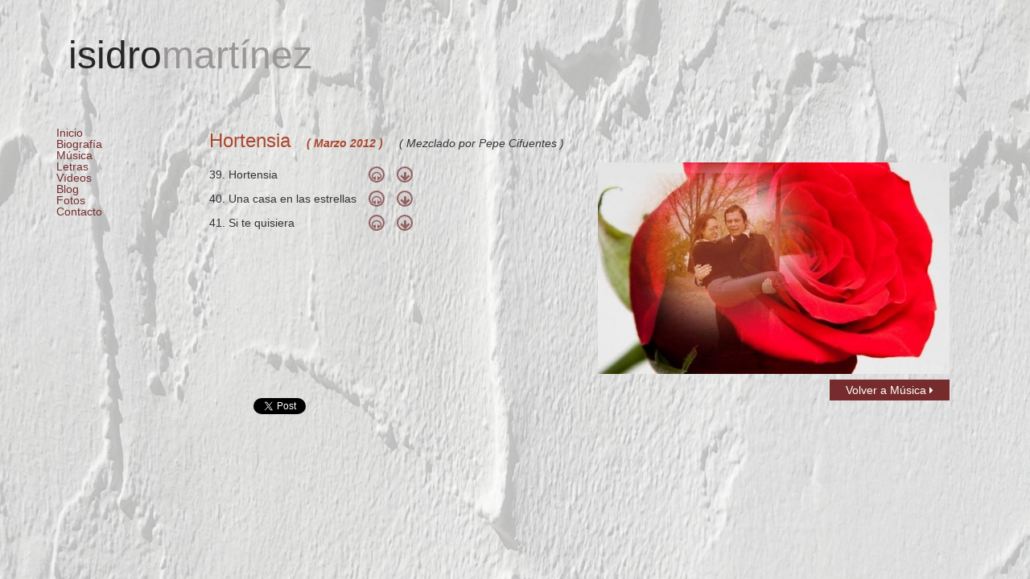

--- FILE ---
content_type: text/html; charset=utf-8
request_url: https://www.isidromartinez.com/%C3%A1lbum/hortensia
body_size: 4456
content:
<!DOCTYPE html>
<!--[if IEMobile 7]><html class="iem7"  lang="es" dir="ltr"><![endif]-->
<!--[if lte IE 6]><html class="lt-ie9 lt-ie8 lt-ie7"  lang="es" dir="ltr"><![endif]-->
<!--[if (IE 7)&(!IEMobile)]><html class="lt-ie9 lt-ie8"  lang="es" dir="ltr"><![endif]-->
<!--[if IE 8]><html class="lt-ie9"  lang="es" dir="ltr"><![endif]-->
<!--[if (gte IE 9)|(gt IEMobile 7)]><!--><html  lang="es" dir="ltr" prefix="content: http://purl.org/rss/1.0/modules/content/ dc: http://purl.org/dc/terms/ foaf: http://xmlns.com/foaf/0.1/ og: http://ogp.me/ns# rdfs: http://www.w3.org/2000/01/rdf-schema# sioc: http://rdfs.org/sioc/ns# sioct: http://rdfs.org/sioc/types# skos: http://www.w3.org/2004/02/skos/core# xsd: http://www.w3.org/2001/XMLSchema# fb: http://ogp.me/ns/fb# article: http://ogp.me/ns/article# book: http://ogp.me/ns/book# profile: http://ogp.me/ns/profile# video: http://ogp.me/ns/video# product: http://ogp.me/ns/product#"><!--<![endif]-->

<head>
  <meta charset="utf-8" />
<link rel="shortcut icon" href="https://www.isidromartinez.com/sites/all/themes/isidromartinez/favicon.ico" type="image/vnd.microsoft.icon" />
<meta name="generator" content="Drupal 7 (http://drupal.org)" />
<link rel="canonical" href="https://www.isidromartinez.com/%C3%A1lbum/hortensia" />
<link rel="shortlink" href="https://www.isidromartinez.com/taxonomy/term/20" />
<meta property="og:site_name" content="Isidro Martinez" />
<meta property="og:type" content="article" />
<meta property="og:url" content="https://www.isidromartinez.com/%C3%A1lbum/hortensia" />
<meta property="og:title" content="Hortensia" />
<meta property="og:image" content="https://www.isidromartinez.com/sites/default/files/portadas/6-Hortensia-1280-770_0.jpg" />
  <title>Hortensia | Isidro Martinez</title>

      <meta name="MobileOptimized" content="width">
    <meta name="HandheldFriendly" content="true">
    <meta name="viewport" content="width=device-width">
    <meta http-equiv="cleartype" content="on">

  <style>
@import url("https://www.isidromartinez.com/modules/system/system.base.css?pvk0ha");
</style>
<style>
@import url("https://www.isidromartinez.com/sites/all/modules/contrib/calendar/css/calendar_multiday.css?pvk0ha");
@import url("https://www.isidromartinez.com/modules/comment/comment.css?pvk0ha");
@import url("https://www.isidromartinez.com/sites/all/modules/contrib/date/date_api/date.css?pvk0ha");
@import url("https://www.isidromartinez.com/sites/all/modules/contrib/date/date_popup/themes/datepicker.1.7.css?pvk0ha");
@import url("https://www.isidromartinez.com/sites/all/modules/contrib/date/date_repeat_field/date_repeat_field.css?pvk0ha");
@import url("https://www.isidromartinez.com/modules/field/theme/field.css?pvk0ha");
@import url("https://www.isidromartinez.com/modules/node/node.css?pvk0ha");
@import url("https://www.isidromartinez.com/modules/search/search.css?pvk0ha");
@import url("https://www.isidromartinez.com/modules/user/user.css?pvk0ha");
@import url("https://www.isidromartinez.com/sites/all/modules/contrib/youtube/css/youtube.css?pvk0ha");
@import url("https://www.isidromartinez.com/sites/all/modules/contrib/views/css/views.css?pvk0ha");
@import url("https://www.isidromartinez.com/sites/all/modules/contrib/ckeditor/css/ckeditor.css?pvk0ha");
</style>
<style>
@import url("https://www.isidromartinez.com/sites/all/modules/contrib/colorbox/styles/plain/colorbox_style.css?pvk0ha");
@import url("https://www.isidromartinez.com/sites/all/modules/contrib/ctools/css/ctools.css?pvk0ha");
@import url("https://www.isidromartinez.com/sites/all/modules/contrib/panels/css/panels.css?pvk0ha");
@import url("https://www.isidromartinez.com/sites/all/modules/contrib/panels/plugins/layouts/onecol/onecol.css?pvk0ha");
@import url("https://www.isidromartinez.com/sites/all/libraries/fontawesome/css/font-awesome.css?pvk0ha");
</style>
<style>
@import url("https://www.isidromartinez.com/sites/all/themes/isidromartinez/css/animations.css?pvk0ha");
@import url("https://www.isidromartinez.com/sites/all/themes/isidromartinez/css/bootstrap.css?pvk0ha");
@import url("https://www.isidromartinez.com/sites/all/themes/isidromartinez/css/styles.css?pvk0ha");
@import url("https://www.isidromartinez.com/sites/all/themes/isidromartinez/css/jplayer.css?pvk0ha");
</style>
  <script src="https://www.isidromartinez.com/sites/all/modules/contrib/jquery_update/replace/jquery/1.10/jquery.min.js?v=1.10.2"></script>
<script src="https://www.isidromartinez.com/misc/jquery-extend-3.4.0.js?v=1.10.2"></script>
<script src="https://www.isidromartinez.com/misc/jquery.once.js?v=1.2"></script>
<script src="https://www.isidromartinez.com/misc/drupal.js?pvk0ha"></script>
<script src="https://www.isidromartinez.com/sites/all/libraries/jPlayer/jquery.jplayer.min.js?v=2.0"></script>
<script src="https://www.isidromartinez.com/sites/all/modules/contrib/admin_menu/admin_devel/admin_devel.js?pvk0ha"></script>
<script src="https://www.isidromartinez.com/sites/default/files/languages/es_5KtqXrWF0MqCd-VONbZ3NR3FtUpWKi8etdlLgiQqNVM.js?pvk0ha"></script>
<script src="https://www.isidromartinez.com/sites/all/libraries/colorbox/jquery.colorbox-min.js?pvk0ha"></script>
<script src="https://www.isidromartinez.com/sites/all/modules/contrib/colorbox/js/colorbox.js?pvk0ha"></script>
<script src="https://www.isidromartinez.com/sites/all/modules/contrib/colorbox/styles/plain/colorbox_style.js?pvk0ha"></script>
<script src="https://www.isidromartinez.com/sites/all/modules/contrib/colorbox/js/colorbox_load.js?pvk0ha"></script>
<script src="https://www.isidromartinez.com/sites/all/modules/contrib/colorbox/js/colorbox_inline.js?pvk0ha"></script>
<script src="https://www.isidromartinez.com/sites/all/modules/custom/isidromartinez_module/isidromartinez.js?pvk0ha"></script>
<script src="https://www.isidromartinez.com/sites/all/modules/contrib/service_links/js/facebook_share.js?pvk0ha"></script>
<script src="https://www.isidromartinez.com/sites/all/modules/contrib/service_links/js/twitter_button.js?pvk0ha"></script>
<script src="https://www.isidromartinez.com/sites/all/modules/contrib/google_analytics/googleanalytics.js?pvk0ha"></script>
<script>(function(i,s,o,g,r,a,m){i["GoogleAnalyticsObject"]=r;i[r]=i[r]||function(){(i[r].q=i[r].q||[]).push(arguments)},i[r].l=1*new Date();a=s.createElement(o),m=s.getElementsByTagName(o)[0];a.async=1;a.src=g;m.parentNode.insertBefore(a,m)})(window,document,"script","//www.google-analytics.com/analytics.js","ga");ga("create", "UA-26013435-1", {"cookieDomain":"auto"});ga("set", "anonymizeIp", true);ga("send", "pageview");</script>
<script src="https://www.isidromartinez.com/sites/all/themes/isidromartinez/js/bootstrap.js?pvk0ha"></script>
<script>jQuery.extend(Drupal.settings, {"basePath":"\/","pathPrefix":"","ajaxPageState":{"theme":"isidromartinez","theme_token":"d2OGFKRqfzJ3THavgiPJsTa-cGPJo48TqjckNrXLYCc","js":{"sites\/all\/modules\/contrib\/jplayer\/theme\/jplayer.js":1,"sites\/all\/modules\/contrib\/jquery_update\/replace\/jquery\/1.10\/jquery.min.js":1,"misc\/jquery-extend-3.4.0.js":1,"misc\/jquery.once.js":1,"misc\/drupal.js":1,"sites\/all\/libraries\/jPlayer\/jquery.jplayer.min.js":1,"sites\/all\/modules\/contrib\/admin_menu\/admin_devel\/admin_devel.js":1,"public:\/\/languages\/es_5KtqXrWF0MqCd-VONbZ3NR3FtUpWKi8etdlLgiQqNVM.js":1,"sites\/all\/libraries\/colorbox\/jquery.colorbox-min.js":1,"sites\/all\/modules\/contrib\/colorbox\/js\/colorbox.js":1,"sites\/all\/modules\/contrib\/colorbox\/styles\/plain\/colorbox_style.js":1,"sites\/all\/modules\/contrib\/colorbox\/js\/colorbox_load.js":1,"sites\/all\/modules\/contrib\/colorbox\/js\/colorbox_inline.js":1,"sites\/all\/modules\/custom\/isidromartinez_module\/isidromartinez.js":1,"sites\/all\/modules\/contrib\/service_links\/js\/facebook_share.js":1,"sites\/all\/modules\/contrib\/service_links\/js\/twitter_button.js":1,"sites\/all\/modules\/contrib\/google_analytics\/googleanalytics.js":1,"0":1,"sites\/all\/themes\/isidromartinez\/js\/bootstrap.js":1},"css":{"modules\/system\/system.base.css":1,"modules\/system\/system.menus.css":1,"modules\/system\/system.messages.css":1,"modules\/system\/system.theme.css":1,"sites\/all\/modules\/contrib\/calendar\/css\/calendar_multiday.css":1,"modules\/comment\/comment.css":1,"sites\/all\/modules\/contrib\/date\/date_api\/date.css":1,"sites\/all\/modules\/contrib\/date\/date_popup\/themes\/datepicker.1.7.css":1,"sites\/all\/modules\/contrib\/date\/date_repeat_field\/date_repeat_field.css":1,"modules\/field\/theme\/field.css":1,"modules\/node\/node.css":1,"modules\/search\/search.css":1,"modules\/user\/user.css":1,"sites\/all\/modules\/contrib\/youtube\/css\/youtube.css":1,"sites\/all\/modules\/contrib\/views\/css\/views.css":1,"sites\/all\/modules\/contrib\/ckeditor\/css\/ckeditor.css":1,"sites\/all\/modules\/contrib\/colorbox\/styles\/plain\/colorbox_style.css":1,"sites\/all\/modules\/contrib\/ctools\/css\/ctools.css":1,"sites\/all\/modules\/contrib\/panels\/css\/panels.css":1,"sites\/all\/modules\/contrib\/panels\/plugins\/layouts\/onecol\/onecol.css":1,"sites\/all\/modules\/contrib\/jplayer\/theme\/jplayer.css":1,"sites\/all\/libraries\/fontawesome\/css\/font-awesome.css":1,"sites\/all\/themes\/isidromartinez\/system.menus.css":1,"sites\/all\/themes\/isidromartinez\/system.messages.css":1,"sites\/all\/themes\/isidromartinez\/system.theme.css":1,"sites\/all\/themes\/isidromartinez\/css\/animations.css":1,"sites\/all\/themes\/isidromartinez\/css\/bootstrap.css":1,"sites\/all\/themes\/isidromartinez\/css\/styles.css":1,"sites\/all\/themes\/isidromartinez\/css\/jplayer.css":1}},"colorbox":{"opacity":"0.85","current":"{current} de {total}","previous":"\u00ab Anterior","next":"Siguiente \u00bb","close":"Cerrar","maxWidth":"98%","maxHeight":"98%","fixed":true,"mobiledetect":true,"mobiledevicewidth":"480px"},"jplayerInstances":{"jplayer-field_collection_item-55-field-musica-1769096826":{"files":[{"mp3":"https:\/\/www.isidromartinez.com\/sites\/default\/files\/canciones\/39.%20Hortensia.mp3"}],"solution":"html, flash","supplied":"mp3","preload":"metadata","volume":0.8,"muted":false,"autoplay":false,"repeat":"none","backgroundColor":"000000"},"jplayer-field_collection_item-56-field-musica-1769096826":{"files":[{"mp3":"https:\/\/www.isidromartinez.com\/sites\/default\/files\/canciones\/40.%20Una%20casa%20en%20las%20estrellas.mp3"}],"solution":"html, flash","supplied":"mp3","preload":"metadata","volume":0.8,"muted":false,"autoplay":false,"repeat":"none","backgroundColor":"000000"},"jplayer-field_collection_item-57-field-musica-1769096826":{"files":[{"mp3":"https:\/\/www.isidromartinez.com\/sites\/default\/files\/canciones\/41.%20Si%20te%20quisiera.mp3"}],"solution":"html, flash","supplied":"mp3","preload":"metadata","volume":0.8,"muted":false,"autoplay":false,"repeat":"none","backgroundColor":"000000"}},"jPlayer":{"swfPath":"\/sites\/all\/libraries\/jPlayer","showHour":false,"showMin":true,"showSec":true,"padHour":false,"padMin":true,"padSec":true,"sepHour":":","sepMin":":","sepSec":""},"ws_fs":{"type":"button","app_id":"150123828484431","css":""},"googleanalytics":{"trackOutbound":1,"trackMailto":1,"trackDownload":1,"trackDownloadExtensions":"7z|aac|arc|arj|asf|asx|avi|bin|csv|doc(x|m)?|dot(x|m)?|exe|flv|gif|gz|gzip|hqx|jar|jpe?g|js|mp(2|3|4|e?g)|mov(ie)?|msi|msp|pdf|phps|png|ppt(x|m)?|pot(x|m)?|pps(x|m)?|ppam|sld(x|m)?|thmx|qtm?|ra(m|r)?|sea|sit|tar|tgz|torrent|txt|wav|wma|wmv|wpd|xls(x|m|b)?|xlt(x|m)|xlam|xml|z|zip"}});</script>
      <!--[if lt IE 9]>
    <script src="/sites/all/themes/zen/js/html5-respond.js"></script>
    <![endif]-->
  </head>
<body class="html not-front not-logged-in no-sidebars page-taxonomy page-taxonomy-term page-taxonomy-term- page-taxonomy-term-20 section-álbum page-panels"  >
<div id="contenido" style="opacity: 0;-webkit-transition:opacity 0.3s;transition:opacity 0.3s;">
      <p id="skip-link">
      <a href="#main-menu" class="element-invisible element-focusable">Jump to navigation</a>
    </p>
      <div class="fondo-cabecera"><div id="myCarousel" class="carousel slide carousel-fade col-md-12 col-sm-12 col-xs-12 no-padding-left no-padding-right" data-ride="carousel" data-pause="none">
      <div class="carousel-inner">			  <div class="item active">
		  
				<img src="https://www.isidromartinez.com/sites/default/files/Pared.%20aclarado2_0.jpg" alt="" title="">
				<div class="container">
					<div class="carousel-caption">
					<!-- AQUÍ LOS CAMPOS DE TEXTO -->
					</div>
				</div>
			</div>
			</div></div> </div>
<div id="page" class="container">
   <div class="logo col-xs-12 col-sm-12 col-md-12 container no-padding-right no-padding-left">
	<div class="col-xs-8 col-sm-10 col-md-10">
		<p><span style="font-size:48px;"><span style="color:#272626">isidro</span><span style="color:#9a9696">martínez</span></span></p>
	</div>
	<div class="col-xs-4 col-sm-2 col-md-2 imagen-destacada">
			</div>
  </div>

  
  
    
      <aside class="sidebars col-xs-12 col-sm-2 col-md-2 no-padding">
	      <div class="region region-navigation">
    <div id="block-system-main-menu" class="block block-system block-menu first last odd" role="navigation">

      
  <ul class="menu"><li class="menu__item is-leaf first leaf"><a href="/" class="menu__link">Inicio</a></li>
<li class="menu__item is-leaf leaf"><a href="/biografia" class="menu__link">Biografía</a></li>
<li class="menu__item is-collapsed collapsed"><a href="/discografia" class="menu__link">Música</a></li>
<li class="menu__item is-collapsed collapsed"><a href="/letras" class="menu__link">Letras</a></li>
<li class="menu__item is-leaf leaf"><a href="/videos" class="menu__link">Vïdeos</a></li>
<li class="menu__item is-leaf leaf"><a href="/blog" class="menu__link">Blog</a></li>
<li class="menu__item is-leaf leaf"><a href="/fotos" class="menu__link">Fotos</a></li>
<li class="menu__item is-leaf last leaf"><a href="/content/contacto" class="menu__link">Contacto</a></li>
</ul>
</div>
  </div>
		      </aside>
    
  
  <div id="main" class="col-xs-12 col-sm-10 col-md-10 no-padding-left">

    <div id="content" class="column col-xs-12 col-sm-12 col-md-12 no-padding" role="main">
                  <a id="main-content"></a>
      	        	                                      


<div class="panel-display panel-1col clearfix" >
  <div class="panel-panel panel-col">
    <div><div class="panel-pane pane-views-panes pane-letras-panel-pane-5" >
  
      
  
  <div class="view view-letras view-id-letras view-display-id-panel_pane_5 cabecera-discografia view-dom-id-57592a8aa8182b14a914c10225899835">
            <div class="view-header">
      <p><span class="titulo">Hortensia</span><span class="anio">( Marzo 2012 )</span><span class="mezclado">( Mezclado por Pepe Cifuentes )</span></p>
    </div>
  
  
  
      <div class="view-content">
      <div class="item-list">    <ul>          <li class="">  
  <div class="views-field views-field-nothing-1">        <span class="field-content"></span>  </div></li>
          <li class="">  
  <div class="views-field views-field-nothing-1">        <span class="field-content"></span>  </div></li>
          <li class="">  
  <div class="views-field views-field-nothing-1">        <span class="field-content"></span>  </div></li>
      </ul></div>    </div>
  
  
  
  
  
  
</div>
  
  </div>
<div class="panel-pane pane-views-panes pane-letras-panel-pane-2 col-md-6 col-sm-6 col-xs-12 no-padding" >
  
      
  
  <div class="view view-letras view-id-letras view-display-id-panel_pane_2 discografia view-dom-id-810965b094bf9f6a81c90cad35b57ae1">
        
  
  
      <div class="view-content">
      <table class="views-table cols-0" >
       <tbody>
          <tr class="odd views-row-first">
                  <td class="views-field views-field-title" >
            39. Hortensia          </td>
                  <td class="views-field views-field-field-musica" >
            
<div class="jp-audio">
  <div class="jp-type-playlist">
    <div id="jplayer-field_collection_item-55-field-musica-1769096826" class="jp-jplayer"></div>
    <div id="jplayer-field_collection_item-55-field-musica-1769096826_interface" class="jp-interface">
            <ul class="jp-controls">
        <li><a href="#" class="jp-play" tabindex="1"><i class="fa fa-headphones"></i></a></li>
        <li><a href="#" class="jp-pause" tabindex="1"><i class="fa fa-pause"></i></a></li>
              </ul>
      
      <!-- <div class="jp-progress">
        <div class="jp-seek-bar">
          <div class="jp-play-bar"></div>
        </div>
      </div>
      
      <div class="jp-volume-bar">
        <div class="jp-volume-bar-value"></div>
      </div>
      
      <div class="jp-current-time"></div>
      <div class="jp-duration"></div> -->
    </div>
    
   
  </div>
</div>

          </td>
                  <td class="views-field views-field-field-musica-1" >
            <a href="https://www.isidromartinez.com/sites/default/files/canciones/39.%20Hortensia.mp3" title="Descargar Canción" class="descarga" target="_blank" download><i class="fa fa-arrow-down"></i></a>          </td>
              </tr>
          <tr class="even">
                  <td class="views-field views-field-title" >
            40. Una casa en las estrellas          </td>
                  <td class="views-field views-field-field-musica" >
            
<div class="jp-audio">
  <div class="jp-type-playlist">
    <div id="jplayer-field_collection_item-56-field-musica-1769096826" class="jp-jplayer"></div>
    <div id="jplayer-field_collection_item-56-field-musica-1769096826_interface" class="jp-interface">
            <ul class="jp-controls">
        <li><a href="#" class="jp-play" tabindex="1"><i class="fa fa-headphones"></i></a></li>
        <li><a href="#" class="jp-pause" tabindex="1"><i class="fa fa-pause"></i></a></li>
              </ul>
      
      <!-- <div class="jp-progress">
        <div class="jp-seek-bar">
          <div class="jp-play-bar"></div>
        </div>
      </div>
      
      <div class="jp-volume-bar">
        <div class="jp-volume-bar-value"></div>
      </div>
      
      <div class="jp-current-time"></div>
      <div class="jp-duration"></div> -->
    </div>
    
   
  </div>
</div>

          </td>
                  <td class="views-field views-field-field-musica-1" >
            <a href="https://www.isidromartinez.com/sites/default/files/canciones/40.%20Una%20casa%20en%20las%20estrellas.mp3" title="Descargar Canción" class="descarga" target="_blank" download><i class="fa fa-arrow-down"></i></a>          </td>
              </tr>
          <tr class="odd views-row-last">
                  <td class="views-field views-field-title" >
            41. Si te quisiera          </td>
                  <td class="views-field views-field-field-musica" >
            
<div class="jp-audio">
  <div class="jp-type-playlist">
    <div id="jplayer-field_collection_item-57-field-musica-1769096826" class="jp-jplayer"></div>
    <div id="jplayer-field_collection_item-57-field-musica-1769096826_interface" class="jp-interface">
            <ul class="jp-controls">
        <li><a href="#" class="jp-play" tabindex="1"><i class="fa fa-headphones"></i></a></li>
        <li><a href="#" class="jp-pause" tabindex="1"><i class="fa fa-pause"></i></a></li>
              </ul>
      
      <!-- <div class="jp-progress">
        <div class="jp-seek-bar">
          <div class="jp-play-bar"></div>
        </div>
      </div>
      
      <div class="jp-volume-bar">
        <div class="jp-volume-bar-value"></div>
      </div>
      
      <div class="jp-current-time"></div>
      <div class="jp-duration"></div> -->
    </div>
    
   
  </div>
</div>

          </td>
                  <td class="views-field views-field-field-musica-1" >
            <a href="https://www.isidromartinez.com/sites/default/files/canciones/41.%20Si%20te%20quisiera.mp3" title="Descargar Canción" class="descarga" target="_blank" download><i class="fa fa-arrow-down"></i></a>          </td>
              </tr>
      </tbody>
</table>
    </div>
  
  
  
  
  
  
</div>
  
  </div>
<div class="panel-pane pane-views-panes pane-letras-panel-pane-7 col-md-6 col-sm-6 col-xs-12 " >
  
      
  
  <div class="view view-letras view-id-letras view-display-id-panel_pane_7 discografia view-dom-id-70194c1f8b3bd64ffbb3ae7edb09921a">
            <div class="view-header">
      <p><img typeof="foaf:Image" src="https://www.isidromartinez.com/sites/default/files/styles/compartir_facebook/public/portadas/6-Hortensia-1280-770_0.jpg?itok=YTblsyIU" width="600" height="361" /></p>
    </div>
  
  
  
      <div class="view-content">
      <table class="views-table cols-0" >
       <tbody>
          <tr class="odd views-row-first">
                  <td class="views-field views-field-title" >
            <div class="display-none"></div>          </td>
              </tr>
          <tr class="even">
                  <td class="views-field views-field-title" >
            <div class="display-none"></div>          </td>
              </tr>
          <tr class="odd views-row-last">
                  <td class="views-field views-field-title" >
            <div class="display-none"></div>          </td>
              </tr>
      </tbody>
</table>
    </div>
  
  
  
  
  
  
</div>
  
  </div>
<div class="panel-pane pane-custom pane-2 clearfix col-md-12 col-sm-12 col-xs-12 volver-discografia" >
  
      
  
  <a href="/discografia" alt="Volver a música" class="volver-musica">Volver a Música <i class="fa fa-caret-right"></i></a>
  
  </div>
<div class="panel-pane pane-service-links col-md-12 col-sm-12 col-xs-12" >
  
      
  
  <div class="service-links"><div class="item-list"><ul><li class="first"><a href="http://twitter.com/share?url=https%3A//www.isidromartinez.com/%25C3%25A1lbum/hortensia&amp;count=horizontal&amp;via=&amp;text=Hortensia&amp;counturl=https%3A//www.isidromartinez.com/%25C3%25A1lbum/hortensia" class="twitter-share-button service-links-twitter-widget" title="Tweet This" rel="nofollow" target="_blank"><span class="element-invisible">Tweet Widget</span></a></li>
<li class="last"><a href="http://www.facebook.com/sharer.php" title="Share this post on Facebook" class="service-links-facebook-share" rel="https://www.isidromartinez.com/%C3%A1lbum/hortensia" target="_blank"><span class="element-invisible">Share on Facebook</span></a></li>
</ul></div></div>
  
  </div>
</div>
  </div>
</div>
          </div>

  </div>

  
</div>

  <script src="https://www.isidromartinez.com/sites/all/modules/contrib/jplayer/theme/jplayer.js?pvk0ha"></script>
</div>
</body>
</html>


--- FILE ---
content_type: text/css
request_url: https://www.isidromartinez.com/sites/all/themes/isidromartinez/css/styles.css?pvk0ha
body_size: 1832
content:
.tabs-primary a.active { background: #993300; color: #fff; opacity: 1; border-color: #993300;}
.tabs-primary a {  padding: 14px 26px; text-transform: uppercase; font: 15px/13px sans-serif; display: block; background: #ddd; border: 1px solid #ddd; border-bottom: 0;
    color: #888;
    opacity: 0.7;
}
.tabs-primary li { display: inline-block; margin: 0 2px; padding: 0 !important;}
.novelas{float: right;}
.novelas .portada-blog h3{text-align: center;}
.novelas img.file-icon, .contenido-detalle-novela img.file-icon{height: inherit;  width: inherit;}
.contenido-detalle-novela{width: 70%; margin: 0 auto;}
@media (max-width: 768px){
.contenido-detalle-novela{width: 90%; }
}
body {background-color: #ddd;}
li {list-style: none;}
a{color:#762C2C;}
header nav li {list-style: none;}
header nav li a{padding: 10px 20px;}
.cancion-inicio .view-footer{margin-top: 50px;}
.cancion-inicio {margin-top: 230px;}
.cancion-inicio .view-header{margin-bottom: 20px;}
.cancion-inicio-sup {margin-top: 150px;}
.logo .imagen-destacada img{position: absolute; width: 84% !important;}
.cancion-inicio-sup .views-field-title-1{font-size: 22px; color: #762C2C;}
.page-home h2.pane-title{color: #993300;}
@media (min-width: 768px){
header nav li { float: left;}
}
.field-name-field-novela-pdf {margin: 10px 0px;}
.field-name-field-novela-pdf:before{content:"Descargar: ";}
.logo{/*margin-top:130px;*/ margin: 25px 0px 45px;}
h1#page-title {font-size: 24px; line-height: 1.4em;  color: #993300; text-align: center;}
.page-discografia.section-discografia h1{ margin-top: 0px;}
.page-discografia.section-discografia #main { top: -60px; }
@media (min-width: 992px){
  .page-discografia  .col-md-2 { width: 8.33333333%;}
	.page-discografia  .col-md-10 { width: 91.66666667%;} 
}
.view-id-discografia_taxonomia table { width: 100%; margin: auto; }
td.discografia {padding: 10px; width: 14%; vertical-align: top;}
.page-biografia h1#page-title, .section-blog h1#page-title{text-align:left;}
.section-blog h1#page-title{padding-left:15px;}
.letras-portada table {width: 73%; margin: 0 auto;}
.view-id-letras.view-display-id-page_1 table a{color: #000;}
.portada-blog{margin-bottom:25px;}
.video-inicio{padding-top: 200px;}
ul.menu{padding-left:0px;}
ul.menu li {line-height: 14px;}
.galeria-inicio {text-align: center; padding: 10px;}
form#webform-client-form-182 { width: 50%; margin: 0 auto;}
.logo img, .discografia img, .fotografia img, .views-field.views-field-field-imagen-inicio img{width:100% !important; height:inherit;}
.panel-2col .panel-col-first .inside{margin:0px;}
h2.block__title.block-title{font-size: 23px; margin-left: 30px; font-weight: bold;}
section.region.region-sidebar-first.column.sidebar{margin-bottom:20px; margin-top: 60px;}
aside.sidebars{/*position: absolute;right: 0; top: -105px;*/}
#main{position:relative;}
h2.titulo-letra {font-size:19px; color: #000;}
.no-padding-left{padding-left:0px;} 
.no-padding-right{padding-right:0px;}
.no-padding{padding: 0px;}
.carousel-inner .item > a > img, .biografia .imagen img, .portada-blog img{height: 100%; width:100%;}
.carousel-inner .item > img{height: 100%; width: auto;}
.fondo-cabecera{position:fixed;width:100%;z-index: -1;top: 0;}
.carousel-fade .carousel-inner .item { opacity: 0; transition-property: opacity;}
.carousel-fade .carousel-inner .active { opacity: 1;}
.carousel-fade .carousel-inner .item {opacity: 0;-webkit-transition-property: opacity; transition-property: opacity;}
.carousel-fade .carousel-inner .active {  opacity: 1;}
.carousel-fade .carousel-inner .active.left,
.carousel-fade .carousel-inner .active.right {left: 0;opacity: 0;}
.carousel-fade .carousel-inner .next.left,
.carousel-fade .carousel-inner .prev.right { opacity: 1;}
#user-login > div, #user-register-form > div  {background: #DDD none repeat scroll 0% 0%;padding: 30px; margin: 20px 0px 0px; position: relative; display: inline-block;}
#user-login, #user-register-form{ text-align: center;}
#user-login label, #user-register-form label {font: 300 16px/1em "Helvetica Neue", Helvetica, Arial, sans-serif;display: block; padding: 0px 0px 10px; text-align: left;}
input[type="text"], input[type="email"], input[type="number"], input[type="password"], textarea {border: 0px none;background: #FFF none repeat scroll 0% 0%;
    font: 300 14px/32px "Helvetica Neue", Helvetica, Arial, sans-serif;
    color: #595959; padding: 0px 10px !important; min-height:30px;}
.webform-client-form input[type="text"], .webform-client-form input[type="email"], .webform-client-form input[type="number"], 
.webform-client-form input[type="password"], .webform-client-form textarea{width: 100%;}	
input[type="submit"] { background: #993300 none repeat scroll 0% 0%; color: #FFF; border: medium none; padding: 10px 40px;text-transform: uppercase;margin-top:10px;}
/*.discografia .view-header{width: 60%; float:right; padding: 0 15px;}*/
.discografia .view-header img{width: 100%; height: inherit;}
/*.discografia .view-content{width: 29.9%; float:left; padding-right: 15px;}*/
a.volver-musica{color:#fff; background-color:#762C2C; padding: 5px 20px; -webkit-transition: all ease 0.8s;
    -moz-transition: all ease 0.8s;
    transition: all ease 0.8s; }
.volver-discografia {text-align:right;}
.volver-discografia a:hover, .volver-discografia a:focus{background-color:#fff; color:#762C2C; }
.videos {width: 70%; margin: 0 auto;}
.titulo {color: #AC462D; font-size: 24px; }
span.anio {padding-left: 20px; font-style: italic; color: #AC462D; font: 13px/1.4em; font-weight: bold; }
.mezclado {padding-left: 20px; font-style: italic; font: 13px/1.4em;}
.biografia{font-style: italic;}
h3 {font-size: 18px; font-style:normal; font-weight: bold;}
.view-discografia-taxonomia{text-align: center;}
.titulo-biografia { font-weight: bold; font-size: 15px; padding-bottom: 10px; font-style:normal;}
.entradas-biografia {padding-bottom: 20px;}
.portada-blog p {font-style: italic;}
.portada-blog h3 { font-weight: normal; font-size: 15px; }
.jp-play, .jp-pause,.descarga{
	font-size: 15px/13px;
    border: 2px solid #762C2C;
    background-color: #ccc;
    background-size: 100% 200%;
    background-image: linear-gradient(to bottom, #ccc 50%, #762C2C 50%);
	width: 20px;
    height: 20px;
    display: block;
    margin-left: 15px;
    -moz-border-radius: 100%;
    -webkit-border-radius: 100%;
    border-radius: 100%;
    text-align: center;
    -webkit-transition: all ease 0.8s;
    -moz-transition: all ease 0.8s;
    transition: all ease 0.8s;
	opacity: 0.70;
}
.fa {
	font-size: 13px;
	line-height: 5px;
}
.jp-play:hover, .jp-pause:hover,.descarga:hover{
background-color: #ccc;
background-position: 0 -100%;
opacity: 1;
}
.jp-play:hover .fa, .jp-pause:hover .fa,.descarga:hover .fa{
color: #ccc;
}

--- FILE ---
content_type: application/javascript
request_url: https://www.isidromartinez.com/sites/all/modules/custom/isidromartinez_module/isidromartinez.js?pvk0ha
body_size: 149
content:
jQuery(document).ready(function(){
	var alto = 0;
	jQuery('ul.discografia li').each(function(){		
		var temporal = jQuery(this).find('img').height();
		if (temporal > alto){
			alto = temporal;
		}
	});
	jQuery('ul.discografia li').each(function(){
		jQuery(this).find('img').css( "height",alto);
	});	
	
});

jQuery(document).ready(function(){
	jQuery('.jp-controls').each(function() {
	  var div = this;
	  jQuery(this).find('.jp-play').click(function(){
		jQuery(div).find('li a.jp-pause').css("display", "block");					
	  });
	});
});



jQuery(document).ready(function(){
	jQuery('#contenido').css("opacity", "1");				
});



--- FILE ---
content_type: text/plain
request_url: https://www.google-analytics.com/j/collect?v=1&_v=j102&aip=1&a=1079613316&t=pageview&_s=1&dl=https%3A%2F%2Fwww.isidromartinez.com%2F%25C3%25A1lbum%2Fhortensia&ul=en-us%40posix&dt=Hortensia%20%7C%20Isidro%20Martinez&sr=1280x720&vp=1280x720&_u=YEBAAEABAAAAACAAI~&jid=819111120&gjid=2021410321&cid=510853841.1769096829&tid=UA-26013435-1&_gid=470865321.1769096829&_r=1&_slc=1&z=529659129
body_size: -452
content:
2,cG-45C2W5P6ZE